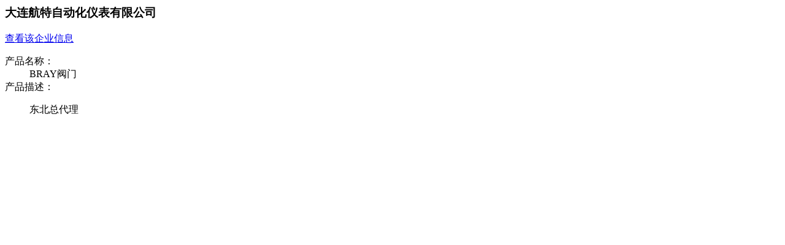

--- FILE ---
content_type: text/html; Charset=gb2312
request_url: http://dltm.cn/product_preview.asp?id=3402&height=400&width=600
body_size: 374
content:

<div id="thxcss">

<div class="hd">
<h3>大连航特自动化仪表有限公司</h3>
<a href="/yellowpage.asp?userid=5750" class="shqy">查看该企业信息</a>
</div>

<dl>
<dt>产品名称：</dt>
<dd>BRAY阀门</dd>
<dt>产品描述：</dt>
<dd><p>东北总代理</p></dd>
</dl>
</div>


